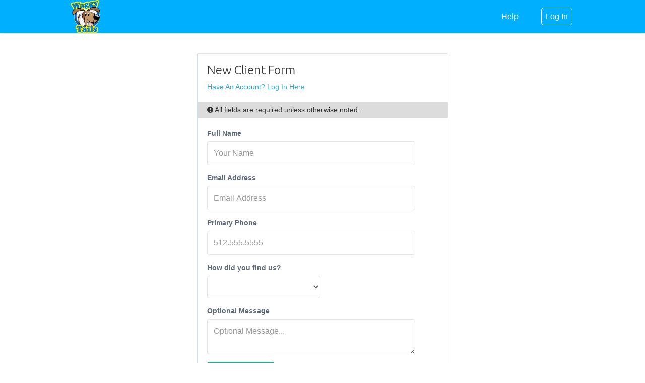

--- FILE ---
content_type: text/html; charset=UTF-8
request_url: https://www.timetopet.com/portal/waggytails/create-account
body_size: 8690
content:
<!DOCTYPE html>
<html lang="en">
<head>
        <meta charset="utf-8">
    <!--<meta http-equiv="X-UA-Compatible" content="IE=edge">-->
    <meta name="viewport" content="width=device-width, initial-scale=1">
    <meta name="description" content="">
    <meta name="robots" content="noindex"> 
    <title>Create Account - Waggy Tails  - Portal</title>

    <!-- ANALYTICS -->
    <!-- Global site tag (gtag.js) - Google Analytics -->
    <script type="text/javascript" async ez-type="cb" ez-cb-cat="analytics" src="https://www.googletagmanager.com/gtag/js?id=UA-56258539-1"></script>
    <script type="text/javascript" ez-type="cb" ez-cb-cat="analytics">
    window.dataLayer = window.dataLayer || [];
    function gtag(){dataLayer.push(arguments);}
    gtag('js', new Date());

    gtag('config', 'UA-56258539-1');
    //Adwords Config
    gtag('config', 'AW-964137863');

    </script>

    <link rel="shortcut icon" href="https://www.timetopet.com/favicon.ico" type="image/x-icon">
    <link rel="icon" href="https://www.timetopet.com/favicon.ico" type="image/x-icon">

    <!-- Bootstrap core CSS -->
    <!--<link href="css/bootstrap.min.css" rel="stylesheet">-->

    <link href="https://www.timetopet.com/dist/css/portal.base.min.css?v=1.26.05" rel="stylesheet">
<!--    <link href="css/animate.css" rel="stylesheet">-->
    <link href='//fonts.googleapis.com/css?family=Source+Sans+Pro:300,400,600,700' rel='stylesheet' type='text/css'>
    <link href='//fonts.googleapis.com/css?family=Ubuntu:300,400,500,700' rel='stylesheet' type='text/css'>

                    <style type="text/css">
            .navbar-default {
                background-color: #00affd   !important;
            }

            .navbar-header a, .navbar-nav a {
                color: #ffffff   !important;
            }

            .navbar-header a:hover, .navbar-header a:focus, .navbar-nav a:hover, .navbar-nav a:focus {
                color: #e1e1e1   !important;
            }

            .navbar-default .navbar-brand:hover, .navbar-default .navbar-brand:focus {
                color: #e1e1e1   !important;
            }

            @media (min-width: 992px) {
                .navbar-default .navbar-nav > li > a:before {

                    border-top: 3px solid #000000   !important;
                }
            }

            .nav-tabs > .active > a:before {
                border-top-color: #000000   !important;
            }

            .tabbable-line > .nav-tabs > li.active {
                border-bottom-color: #000000   !important;
            }

            .tabbable-line > .nav-tabs > li:hover {
                border-bottom-color: #000000   !important;
            }

            .tabbable-line > .nav-tabs > li.active > a > i {
                color: #000000   !important;
            }

            .label-theme {
                background-color: #000000   !important;
            }


            .navbar-default .navbar-toggle:hover, .navbar-default .navbar-toggle:focus {
                /* color: #c3c3c3   !important; */
                background-color: rgba(0, 0, 0, 0) !important;
                /* border-color: #c3c3c3   !important; */
            }

            .navbar-default .navbar-toggle {
                color: #ffffff   !important;
                border-color: #ffffff   !important;
            }

            .navbar-default .navbar-toggle .hamburger-inner, .hamburger-inner:before, .hamburger-inner:after {
                background-color: #ffffff   !important;
            }

            footer {

                color: #ffffff   !important;
                background: #00affd   !important;
            }

            .footer-container {
                color:    !important;
                background:    !important;
            }

            .show-social path {
                fill: #ffffff;
            }

            .show-social li:hover path {
                fill: #e1e1e1
            }

            footer a:hover, footer a:focus {
                color: #e1e1e1;
            }

        </style>

    
    <style type="text/css">
        .navbar-default {
            z-index: 1003 !important;
        }
    </style>


<script type="text/javascript">

    AlpineInitFired = false;
    AlpineInitializedFired = false;

    document.addEventListener('alpine:initialized', () => {
        AlpineInitializedFired = true;
    });

    document.addEventListener('alpine:init', () => {

        AlpineInitFired = true;

        if (!Alpine.initializeComponent && false) {
            //This works but only if there are not nested x-data elements so for now disabling this code, do not reference Alpine.initializeComponent() anywhere for now - Kyle@Aug 6, 2021 
            Alpine.initializeComponent = function (el) {
                let parent = el.parentNode;
                if (!el.hasAttribute('x-data') && el.hasAttribute('x-defer')) {
                    let clone = el.cloneNode(true);
                    clone.setAttribute('x-data', clone.getAttribute('x-defer'));
                    parent.replaceChild(clone, el);
                }
            };
        }
        /**
         * Allows us to mimic props sent from parent to child. 
         * <div x-data="{id: 1}">
         *   <div x-data="{parentId: 0}" x-props="parentId = id">
         *      Parent Id is <span x-text="parentId"></span>
         *   </div>
         * </div>
         * 
         * Alpine technically allows us to access parent scope from the child i.e we could write this
         * <div x-data="{id: 1}">
         *   <div x-data="{parentId: 0}">
         *      Parent Id is <span x-text="id"></span>
         *   </div>
         * </div>
         * but this requires the child component to know the name of parent properties which hurts re-usability.

            Why not use x-init="parentIt = id"? 1. The child data component is available before parent and thus the parent data scope will return undefined. 2. This also isn't reactive via x-init
            * 
            * 
            * */
        Alpine.directive('props', function (el, { value, expression }, { Alpine, evaluate, evaluateLater, effect, cleanup }) {
            
                let trackProperty = evaluateLater(expression);
                effect(() => {
                    trackProperty(propChangedValue => {
                    })
                })

        });

        /**
         * Will make the x-data alpine Proxy available to the supplied 'global' variable.
         * <div x-data="{count: 0}" x-global="Pet.store">
         * 
         * Pet.store will contain the Reactive Proxy from Alpine so we can for example increment counter
         * Pet.store.count++  and have the UI react to it.
         * 
         * The 'global' variable must be available in the window scope i.e it will do window.Pet.store = $data
         * 
         * This is called AFTER x-init so make sure to not access the global proxy directly from within x-init
         */   
        Alpine.directive('global', function (el, { expression }) {
            let f = new Function('_', '$data', '_.' + expression + ' = $data;return;');
            f(window, el._x_dataStack[0]);
        });

        /**
         * Add two-way bindings to a select2 interface.
         * This is the equivalent of adding the "x-model" attribute on a plain <select> element
         * 
         * Usage:
         * <select x-model-select2:init="myField" x-select2-options="{ placeholder: 'Select one...' }">
         * 
         * Omit the :init modifier to handle the select2 initialization elsewhere
         * <select x-model-select2="myField">
         * 
         * This will bind the <select> element to Alpine even if the .select() method is never called on it.
         * No need to set the "x-model" attribute on the base <select> element
         * 
         * You can also force the selected value to be evaluated as a number with: x-model-select2:init.number or x-model-select2.number
         */
        Alpine.directive('model-select2', function (el, { value, expression, modifiers }, { Alpine, evaluate, evaluateLater, effect, cleanup }) {
            const select2Element = $(el); // Element as jQuery object (required by select2)

            if (value === 'init') // We need to initialize select2 as well
            {
                let options = el.getAttribute('x-select2-options');
                if(!!options) {
                    const select2Options = evaluate(options);
                    select2Element.select2(select2Options);
                }
            }

            let isNumber = !!modifiers && modifiers.includes('number');
            
            // Listen for change events emitted by select2 library
            const updateAlpine = (event) => {
                let dataStacks = Alpine.closestDataStack(el);
                let value = isNumber ? Number(event.target.value) : event.target.value;
                for(let stack of dataStacks)
                {
                    try{
                        Pet._.set(stack, expression,value);
                        return;
                    }
                    catch(e)
                    {
                    }
                    
                }
            };
            select2Element.on('change', updateAlpine);
            cleanup(() => {
                select2Element.unbind('change', updateAlpine);
            });
            
            // Pass changes via Apine back to select2 UI
            const updateSelect2 = evaluateLater(expression);
            effect(() => {
                updateSelect2(value => {
                    select2Element.val(value).trigger('change');
                })
            });
        });

        //These animations need work, but to use x-bind="SmoothTransition". We still get UI shifting because x-show immediately shows element but delays hiding
        Alpine.bind('SmoothTransition', () => ({
            ['x-transition:enter']() {
                return "hidden delay-300"
            },
            ['x-transition:leave']() {
                return "ease-out duration-300"
            },
            ['x-transition:leave-start']() {
                return "opacity-100"
            },
            ['x-transition:leave-end']() {
                return "opacity-0 "
            }
        }));

        Alpine.magic('errorMessage', () => {
            return (arrayOfMessages) => 
            {
                if (!arrayOfMessages)
                {
                    return '';
                }
                if(typeof arrayOfMessages === 'string')
                {
                    return arrayOfMessages;
                }
                let message = '';
                for (const error of arrayOfMessages)
                {
                    message += error + '<br>';
                }
                return message;
            };
        });

        
    })
    /**
     * Call this function to create an Alpine store.
     * name = string to identify this store 
     *  (needs to be unique compared to any other stores that will be created on this page load)
     * store = A normal Alpine data object (can contain values and methods)
     * 
     * Access a store named "mystore" in any of these ways:
     * 
     *   <span x-data x-text="$store.mystore.color"></span>
     *   <button x-data @click="$store.mystore.toggle()">Click me</button>
     *   // In a script:
     *   Alpine.store('mystore').toggle();
     *   Alpine.store('mystore').color = 'blue';
     */  
    const AlpineStore = function (name, store, callback)
    {
        AlpineAfterInit(() => {
            Alpine.store(name, store);
            if(callback)
            {
                callback();
            }
        });
    }

    /**
     * Call this function to execute a callback after the 'alpine:init' event is fired. 
     * If the event already fired, the callback will run immediately.
     * If the event has not yet fired, an event listener will be registered appropriately.
     */
    const AlpineAfterInit = function (callback)
    {
        if (AlpineInitFired)
        {
            callback();
        } else
        {
            document.addEventListener('alpine:init', () =>
            {
                callback();
            });
        }
    }
    /**
     * Call this function to execute a callback after the 'alpine:initialized' event is fired. 
     * If the event already fired, the callback will run immediately.
     * If the event has not yet fired, an event listener will be registered appropriately.
     */
     const AlpineAfterInitialized = function (callback)
    {
        if (AlpineInitializedFired)
        {
            callback();
        } else
        {
            document.addEventListener('alpine:initialized', () =>
            {
                callback();
            });
        }
    }
</script>

<script defer src="https://www.timetopet.com/vendor/alpinejs/alpine.v3.min.js?v=1.26.05"></script>
</head>
<body>

<div class="globalAlert" id="globalAlert" 
     onclick="Pet_Alert.close();" >
            <span class="globalAlertClose"><i class="icon-remove-sign icon-2x" style="font-size: 1.7em"></i></span>
    
    <div>
        <i class="globalAlertIcon"></i>
        <span class="globalAlertText"></span>
    </div>
</div>

<div class="navbar navbar-default  navbar-fixed-top " role="navigation">
    <div class="container">
        <div class="navbar-header">
            <button type="button" class="navbar-toggle collapsed hamburger" data-toggle="collapse" data-target=".navbar-collapse">
                <span class="hamburger-box">
                    <span class="hamburger-inner"></span>
                </span>
                <span class="hamburger-label">
                    Menu
                </span>
            </button>
                            <a class="navbar-brand" href="https://www.timetopet.com/portal/login" id="company-logo-a"

                                   style="padding-top: 0"
                   
                        >
                                            <img src="https://cdn.timetopet.com/company-logos/ps4w1nwWHftb_R8_1559055626.png" alt="Waggy Tails Logo"
                             style="max-height: 65px; height: auto; max-width: 100%;">
                    
                </a>
                    </div>
        <div class="collapse navbar-collapse" x-data>
            <ul class="nav navbar-nav navbar-right">

                                    <li class="hidden-sm" style="margin-right: 15px">
                        <a href="https://help.timetopet.com/en/collections/13376758-client-portal" target="_blank">Help</a>
                    </li>
                    <li class="visible-xs">
                        <a href="https://www.timetopet.com/portal/login" data-sign-in-button="true">Log In</a>
                    </li>
                    <li class="hidden-xs">
                        <a href="https://www.timetopet.com/portal/login"  data-sign-in-button="true"><span style="border: 1px solid;padding:8px;border-radius:5px;">Log In</span></a>
                    </li>
                
                <!-- Navbar Search -->
                <li class="hidden-xs" id="navbar-search">
                    &nbsp;
                </li>
            </ul>

        </div>
        <!--/.nav-collapse -->
    </div>
</div>

<div class="wrapper">


    

    <div class="topic text-center mb-4 sm:mb-16">
        <!--[if lt IE 10]>
        <div class="ie-warning" style="padding: 9px;background: #fcf8e3;">
            <i class="icon-warning-sign"></i>You are using Internet Explorer 9 or lower which can cause issues with
            our website.
            <a href="http://windows.microsoft.com/en-us/internet-explorer/download-ie">Please consider upgrading
                Internet Explorer.</a>
        </div>
        <![endif]-->

        
        
            </div>

    
    <div class="container" style="position: relative">

        
        
            <div class="form-well well create-account-form">
        <h3 class="first-child">New Client Form</h3>

        <a href="https://www.timetopet.com/portal/waggytails">Have An Account? Log In Here</a>

                <div id="createForm">
            <input type="hidden" value="10262" id="companyId" />

            <div class="form-well-note"><i class="icon-exclamation-sign"></i> All fields are required unless otherwise noted.</div>

            <div class="form-group">
                <label for="email">Full Name</label>
                <input type="text" id="name" name="name" class="form-control" placeholder="Your Name"/>
                <span class="error-msg" id="nameError"></span>

            </div>
            <div class="form-group">
                <label for="email">Email Address</label>
                <input type="text" id="email" name="email" class="form-control"
                        placeholder="Email Address"/>
                <span class="error-msg" id="emailError"></span>

            </div>

            
            
                
                
                    <div  class="form-group ">
    <label for="primary_phone" >Primary Phone  <span class="highlighted-text">Required</span>             </label>

    
    <input class="form-control quarter-input" placeholder="512.555.5555" name="primary_phone" type="tel">
    </div>

                
            
                
                
                    <div  class="form-group ">
    <label for="referral_option_token" style="display: block">How did you find us?  <span class="highlighted-text">Required</span>             </label>


                <select style="width:225px; display: inline-block" class="form-control" id="referral_option_token"
                name="referral_option_token" 
                onchange="Pet.Portal.ClientForm.referralOptionChanged();">
            <option value=""></option>
                                    <option value="word-mouth" >Client Referral</option>

                                    <option value="facebook" >Facebook</option>

                                    <option value="google" >Google</option>

                                    <option value="other" >Other</option>

                                    <option value="print-ad" >Print Ad</option>

                                    <option value="twitter" >Twitter</option>

                                    <option value="yahoo" >Yahoo</option>

                    </select>
        <div style="display: inline-block; display: -moz-inline-stack;" id="referralOptionSelectorOther">
            <input type="text" class="form-control" name="referral_option_other" id="referral_option_other"
                   placeholder="Details..." 
                   style="width: 227px;" value=""/>
        </div>


</div>

                
            
            <div class="form-group" >
                <label for="email">Optional Message</label>
                <textarea id="message" name="message" class="form-control"
                            placeholder="Optional Message..."></textarea>

            </div>

            <div class="form-group submit">
                <button class="btn btn-success" onclick="Pet.Portal.CreateAccount.submit();" id="createSubmitButton">
                    Request
                    Account
                </button>
            </div>

        </div>
        <div id="createActiveAccountExists" style="display: none;">
            <p style="margin-top:10px;">
                You already have an active account. Please use the 
                <a href="https://www.timetopet.com/portal/waggytails">Log In</a>
                page to access your account. If you have forgotten your password, please use the
                <a href="https://www.timetopet.com/portal/login/request">Reset Password</a>
                page.
            </p>
            <p style="margin-top:10px;">
                If this is a new account, check your email for instructions to log in for the first time.
                Make sure you check your Junk/Spam folder if you don't see the email. You can use the
                <a href="https://www.timetopet.com/portal/login/request">Reset Password</a> page to request a 
                new email if needed.
            </p>
        </div>
        <div id="createPendingAccountExists" style="display: none;">
            <p style="margin-top:10px;">Your account request is currently pending approval. We will notify you via email when your request has been approved.</p>
        </div>
        <div id="createSuccess" style="display: none;">
            <p style="margin-top:10px;">Thank you for creating your account. Once we review your information, we will send you an email with instructions to log in. We appreciate your patience while your account is being reviewed.</p>
        </div>
            </div>
</div>
    </div>

</div>

<footer style="padding-bottom:0">
    <div class="container">
            <!-- Footer -->
                        <div class="row" style="min-height:250px;">

                <!-- Contact Us -->
                <div class="col-sm-6 col-sm-push-6">
                    <ul class="contact-list">
                        <li><span class="h4">Waggy Tails</span></li>
                                                                            <li class="ico-li">
                                <i class="icon-phone"></i> &nbsp;
                                331-215-7836
                            </li>
                                                                                                                            <li class="ico-li">
                                <i class="icon-external-link"></i> &nbsp;
                                <a href="http://www.waggytails.pet">http://www.waggytails.pet</a>
                            </li>
                                            </ul>
                </div>
                <div class="col-sm-6 col-sm-pull-6 text-center">

                    
                                            <iframe src="https://www.facebook.com/plugins/page.php?href=https://www.facebook.com/waggytailsdogsitting&width=340&height=130&hide_cta=true&show_facepile=false"
                                width="340" height="130" style="border:none;overflow:hidden" scrolling="no"
                                frameborder="0"
                                allowTransparency="true" allow="encrypted-media"></iframe>
                                        <ul class="list-inline show-social">

                        <!-- if facebook -->


                                                    <li>
                                <a href="https://www.facebook.com/waggytailsdogsitting">
                                    <svg xmlns="http://www.w3.org/2000/svg" width="30" viewBox="0 0 448 512">
                                        <path d="M448 56.7v398.5c0 13.7-11.1 24.7-24.7 24.7H309.1V306.5h58.2l8.7-67.6h-67v-43.2c0-19.6 5.4-32.9 33.5-32.9h35.8v-60.5c-6.2-.8-27.4-2.7-52.2-2.7-51.6 0-87 31.5-87 89.4v49.9h-58.4v67.6h58.4V480H24.7C11.1 480 0 468.9 0 455.3V56.7C0 43.1 11.1 32 24.7 32h398.5c13.7 0 24.8 11.1 24.8 24.7z"/>
                                    </svg>
                                </a>
                            </li>
                        
                    <!-- if twitter -->
                        
                    <!-- if instagram -->
                                                    <li>
                                <a href="https://@waggytailspetservices">
                                    <svg xmlns="http://www.w3.org/2000/svg" width="30" viewBox="0 0 448 512">
                                        <path d="M224.1 141c-63.6 0-114.9 51.3-114.9 114.9s51.3 114.9 114.9 114.9S339 319.5 339 255.9 287.7 141 224.1 141zm0 189.6c-41.1 0-74.7-33.5-74.7-74.7s33.5-74.7 74.7-74.7 74.7 33.5 74.7 74.7-33.6 74.7-74.7 74.7zm146.4-194.3c0 14.9-12 26.8-26.8 26.8-14.9 0-26.8-12-26.8-26.8s12-26.8 26.8-26.8 26.8 12 26.8 26.8zm76.1 27.2c-1.7-35.9-9.9-67.7-36.2-93.9-26.2-26.2-58-34.4-93.9-36.2-37-2.1-147.9-2.1-184.9 0-35.8 1.7-67.6 9.9-93.9 36.1s-34.4 58-36.2 93.9c-2.1 37-2.1 147.9 0 184.9 1.7 35.9 9.9 67.7 36.2 93.9s58 34.4 93.9 36.2c37 2.1 147.9 2.1 184.9 0 35.9-1.7 67.7-9.9 93.9-36.2 26.2-26.2 34.4-58 36.2-93.9 2.1-37 2.1-147.8 0-184.8zM398.8 388c-7.8 19.6-22.9 34.7-42.6 42.6-29.5 11.7-99.5 9-132.1 9s-102.7 2.6-132.1-9c-19.6-7.8-34.7-22.9-42.6-42.6-11.7-29.5-9-99.5-9-132.1s-2.6-102.7 9-132.1c7.8-19.6 22.9-34.7 42.6-42.6 29.5-11.7 99.5-9 132.1-9s102.7-2.6 132.1 9c19.6 7.8 34.7 22.9 42.6 42.6 11.7 29.5 9 99.5 9 132.1s2.7 102.7-9 132.1z"/>
                                    </svg>
                                </a>
                            </li>
                        
                    <!-- if youtube -->
                        
                    <!-- if linkedin -->
                        

                    <!-- if yelp -->
                                                <!-- if google business -->
                        
                    </ul>
                </div>

            </div>
                <div class="copyright text-center">
            Copyright 2026 - <a href="https://www.timetopet.com">Time To Pet</a> | All Rights Reserved |
            <a href="https://www.timetopet.com/privacy" rel="nofollow">Privacy Policy</a> |
            <a href="https://www.timetopet.com/terms" rel="nofollow">Terms Of Use</a>

                                </div>
    </div>
</footer>
<!-- Copyright -->

<!-- Modal -->
<div class="modal bs-example-modal-lg" id="termsNeedSigningModal">
    <div class="modal-dialog modal-lg">
        <div class="modal-content">

            <div class="color-line"></div>
            <div class="modal-header">
                <button type="button" class="close" data-dismiss="modal"><span aria-hidden="true">&times;</span><span
                            class="sr-only">Close</span></button>
                <h4 class="modal-title">Please Accept Our Newest Terms</h4>
            </div>
            <div class="modal-body" id="scheduled-event-container">
                <p>Time To Pet has updated our <a href="https://www.timetopet.com/terms" target="_blank">Terms of
                        Use</a>
                    and our <a href="https://www.timetopet.com/privacy" target="_blank">Privacy Policy</a> to
                    comply with the new EU GDPR regulations
                    and to better clarify what data we collect, how we protected that data and how we use the data.</p>

                <p>In order to continue using Time To Pet you need to accept and agree to our updated
                    Terms Of Use and Privacy Policy. If you
                    have any questions please <a href="https://www.timetopet.com/contact" target="_blank">contact
                        us.</a>
                </p>

                <label><input type="checkbox" id="termsNeedSigningModal_check"> I Accept And Agree To Time To Pet's
                    updated Privacy Policy and Terms of Use.</label>
            </div>
            <div class="modal-footer">
                <img src="https://www.timetopet.com/images/ajax-horizontal.svg" style="display: none; " id="termsNeedSigningModal_loader" class="" />
                <button class="btn  btn-blue" href="javascript:void(0);" onclick="Pet.TermsChecker.accept();"
                        id="termsNeedSigningModal_submitButton">Submit
                </button>
            </div>
        </div><!-- /.modal-content -->
    </div><!-- /.modal-dialog -->
</div><!-- /.modal -->



<!-- Modal -->
<div class="modal" id="portalContactModal">
    <div class="modal-dialog">
        <div class="modal-content">
            <div class="color-line"></div>
            <div class="modal-header">
                <button type="button" class="close" onclick="Pet.Portal.Contact.close();"><span
                            aria-hidden="true">&times;</span><span class="sr-only">Close</span></button>
                <h4 class="modal-title">Contact Us</h4>
            </div>
            <div class="modal-body">
                <div class="well well-aqua" style="padding: 10px">
                    <p><i style="font-size: 120%" class="icon-warning-sign text-red"></i> This form will send a message
                        to Time To Pet support (the software company your pet care provider uses).</p>
                    <p>In order to reach your pet care provider, please <a
                                href="https://www.timetopet.com/portal/login">log in</a> or <strong>contact them
                            directly</strong>.</p>
                </div>
                <div class="form-horizontal">
                    <div class="form-group">
                        <label for="name" class="col-md-2 control-label">Your Email </label>
                        <div class="col-md-8">
                            <input type="email" class="form-control" id="portalContactModal_email"
                                   placeholder=""/>
                        </div>
                    </div>
                    <div class="form-group">
                        <label for="name" class="col-md-2 control-label">Subject</label>
                        <div class="col-md-8">
                            <input type="text" class="form-control" id="portalContactModal_subject"
                                   placeholder="How do I?"/>
                        </div>
                    </div>
                    <div class="form-group">
                        <label for="name" class="col-md-2 control-label">Your Message</label>
                        <div class="col-md-8">
                            <textarea style="width: 100%; height: 125px" id="portalContactModal_message"
                                      placeholder="Your Message..." class="form-control"></textarea>
                        </div>
                    </div>
                </div>
            </div>
            <div class="modal-footer">
                <img src="https://www.timetopet.com/images/ajax-horizontal.svg" style="display: none; " id="portalContactModal_loader" class="" />
                <button type="button" class="btn-flat white" onclick="Pet.Portal.Contact.close();"
                        id="portalContactModal_cancelButton">
                    Cancel
                </button>
                <button class="btn-flat success"
                        onclick="Pet.Portal.Contact.sendMessage();" id="portalContactModal_saveButton">
                    <i class="icon-envelope"></i>&nbsp; Send Message
                </button>
            </div>
        </div><!-- /.modal-content -->
    </div><!-- /.modal-dialog -->
</div><!-- /.modal -->


<div class="footer-banner">
    <i class="icon-remove" onclick="Pet.TermsChecker.hideNotice();"></i>
    <p onclick="Pet.TermsChecker.showSignModal();">We have updated our Terms of Use and Privacy Policy. <a
                href="javascript:void(0);" onclick="Pet.TermsChecker.showSignModal();">Please accept these changes by
            May 1, 2018.</a></p>
</div>


<script src="https://www.timetopet.com/dist/js/modules/2133066079.js?v=1.26.05"></script>




<script type="text/javascript">
    $.ajaxSetup({cache: false});
    Pet.BASE_URL = 'https://www.timetopet.com';
    Pet.ErrorHandler.LOGIN_URL = 'https://www.timetopet.com/portal/login';
    Pet.CURRENCY_SYMBOL = '$';
    Pet.CURRENCY = 'USD';
    Pet.COMPANY_TIMEZONE = 'UTC';
    Pet.ENVIRONMENT = 'production';
    Pet.CSRF_TOKEN = 'Og16f0WeOSQ7ZpFAU5FWLoDKF3SZAdDwX5i90rBU';
    Pet.AUTH_ENTITY_TYPE = 'client';
    Pet.STAFF_KEYWORD = 'Staff';
    Pet.STAFF_KEYWORD_MULTIPLE = 'Staff';
    Pet.STAFF_KEYWORD_MULTIPLE_COUNTABLE = 'Staff Members';
    Pet.STAFF_KEYWORD_SINGLE = 'Staff Member';
</script>
    <script type="text/javascript" src="https://www.timetopet.com/js/login.js?v=1.26.05"></script>
    <script type="text/javascript">
        Pet.Login.resourceType = 'portal/login/';



                $(document).ready(function ()
        {
            Pet.Portal.ClientForm.referralOptionChanged();
            
                
                Pet.Portal.CreateAccount.requiredFields.push({"token":"primary_phone","name":"Primary Phone"});
            
                
                Pet.Portal.CreateAccount.requiredFields.push({"token":"referral_option_token","name":"How did you find us?"});
                        $("#createForm input").on('keypress', function (e)
            {
                var code = e.which;
                if (code == 13)
                {
                    Pet.Portal.CreateAccount.submit();
                    e.preventDefault();
                    return false;
                }
            })
        });
            </script>
<script type="text/javascript">
    $.fn.dataTableExt.sErrMode = "throw";
    $(window).load(function () {
        var logoA = $("#company-logo-a");
        var logoImage = $("#company-logo-a > img");
        if (logoImage.length > 0)
        {
            var imageHeight = logoImage.height();
            var paddingTop = Math.min((65 - imageHeight) / 2, 22.5);

            logoA.css('padding-top', paddingTop + "px");

        }

        
    });
</script>




</body>
</html>